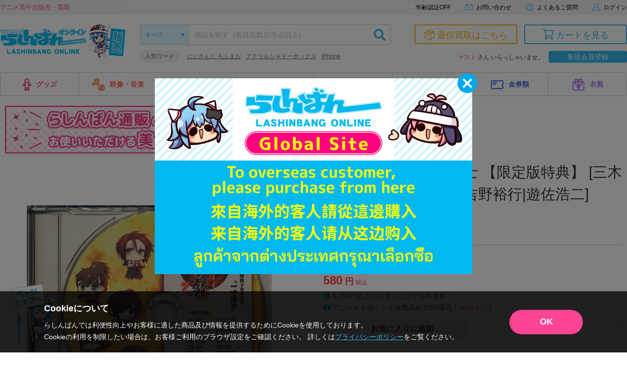

--- FILE ---
content_type: text/html; charset=UTF-8
request_url: https://shop.lashinbang.com/products/detail/2569046?referrer_id=5857958
body_size: 74217
content:
<!doctype html>
<html lang="ja">
<head>
<!-- Google Tag Manager -->
<script>(function(w,d,s,l,i){w[l]=w[l]||[];w[l].push({'gtm.start':
new Date().getTime(),event:'gtm.js'});var f=d.getElementsByTagName(s)[0],
j=d.createElement(s),dl=l!='dataLayer'?'&l='+l:'';j.async=true;j.src=
'https://www.googletagmanager.com/gtm.js?id='+i+dl;f.parentNode.insertBefore(j,f);
})(window,document,'script','dataLayer','GTM-WHR7RGQ');</script>
<!-- End Google Tag Manager -->
  <script>
    // ページ読み込み時に商品詳細のビューを計測
    dataLayer.push({ecommerce: null});  // データレイヤー初期化
    dataLayer.push({
      'event': 'view_item',
      'ecommerce': {
        'items': [
          {
            'item_name': '薄桜鬼 遊戯録 一寸隊士 【限定版特典】 [三木眞一郎|森久保祥太郎|吉野裕行|遊佐浩二]',
            'item_id': '2569046',
            'price': '580',
            'item_category': '映像・音楽：CD',
            'quantity': '1'
          }
        ]
      }
    });
  </script>
<meta charset="utf-8">
<meta http-equiv="X-UA-Compatible" content="IE=edge">

    <title>薄桜鬼 遊戯録 一寸隊士 【限定版特典】 [三木眞一郎|森久保祥太郎|吉野裕行|遊佐浩二] ﾊｸｵｳｷﾕｳｷﾞﾛｸｲｯｽﾝﾀｲｼｹﾞﾝﾃｲﾊﾞﾝﾄｸﾃﾝ 映像・音楽 CD 店舗特典 / アニメグッズ・ゲーム・同人誌の中古販売・買取/らしんばんオンライン</title>

    <meta name="description" content="薄桜鬼のアニメグッズの販売・買取はらしんばんオンラインにお任せください。中古のフィギュア・ブルーレイ・DVD・CD・ゲーム・同人誌・キーホルダーなどのアニメグッズを売りたい方も、買いたい方も充実のラインナップでお待ちしています。">
<meta name="viewport" content="width=device-width, initial-scale=1">

    <meta name="twitter:card" content="summary_large_image">
    <meta name="twitter:site" content="@lashin_tsuuhan">
    <meta name="twitter:url" content="https://shop.lashinbang.com/products/detail/2569046">
          <meta name="twitter:title" content="薄桜鬼 遊戯録 一寸隊士 【限定版特典】 [三木眞一郎|森久保祥太郎|吉野裕行|遊佐浩二] ﾊｸｵｳｷﾕｳｷﾞﾛｸｲｯｽﾝﾀｲｼｹﾞﾝﾃｲﾊﾞﾝﾄｸﾃﾝ 映像・音楽 CD 店舗特典 / アニメグッズ・ゲーム・同人誌の中古販売・買取/らしんばんオンライン">
              <meta property='twitter:image' content='https://img.lashinbang.com/31/202000036931_L.jpg'>
          
          <meta name="twitter:description" content="薄桜鬼のアニメグッズの販売・買取はらしんばんオンラインにお任せください。中古のフィギュア・ブルーレイ・DVD・CD・ゲーム・同人誌・キーホルダーなどのアニメグッズを売りたい方も、買いたい方も充実のラインナップでお待ちしています。">
    
<link rel="icon" href="/template/default/img/common/favicon.ico">
<link rel="stylesheet" href="https://use.fontawesome.com/releases/v5.2.0/css/all.css" integrity="sha384-hWVjflwFxL6sNzntih27bfxkr27PmbbK/iSvJ+a4+0owXq79v+lsFkW54bOGbiDQ" crossorigin="anonymous">
<link rel="stylesheet" href="/template/default/css/lashinbang_common.css?97edf7109f6a136be256f2365322bd105e332de1">
<link rel="stylesheet" href="/template/default/css/lashinbang_slick.css?97edf7109f6a136be256f2365322bd105e332de1">
<link rel="stylesheet" href="/template/default/css/lashinbang_slick-theme.css?97edf7109f6a136be256f2365322bd105e332de1">
<link rel="stylesheet" href="/template/default/css/lashinbang_style.css?97edf7109f6a136be256f2365322bd105e332de1">
<link rel="stylesheet" href="/template/default/css/lashinbang_sp_style.css?97edf7109f6a136be256f2365322bd105e332de1">
<link rel="stylesheet" href="/template/default/css/lashinbang_modules.css?97edf7109f6a136be256f2365322bd105e332de1">
<link rel="stylesheet" href="/template/default/css/print.css?97edf7109f6a136be256f2365322bd105e332de1" media="print">
<style>
body {
    background-color: #fff;
}
#footer {
    padding-top: 0;
    border-top: none;
}
#svgicon {
    display: block;
    width: 0;
    height: 0;
    overflow: hidden;
}
</style>
<!-- for original theme CSS -->
<link rel="stylesheet" href="https://cdnjs.cloudflare.com/ajax/libs/photoswipe/4.1.2/photoswipe.min.css" />
<link rel="stylesheet" href="https://cdnjs.cloudflare.com/ajax/libs/photoswipe/4.1.2/default-skin/default-skin.min.css" />
<style>
@media screen and (max-width: 1024px) {
  #footer {
    padding-bottom: 58px;
  }
  #footer .footer_pagetop,
  .history_area,
  .browsing_area {
    bottom: 78px;
  }
}
</style>

<script src="/template/default/js/jquery.min.js?97edf7109f6a136be256f2365322bd105e332de1"></script>
<script>
var _fj_prot = (("https:" == document.location.protocol) ? "https" : "http");
document.write(unescape("%3Cscript src='"+_fj_prot+"://www.fromjapanlimited.com/js/bn.js' type='text/javascript'%3E%3C/script%3E"));
var _fj_bnParam = {
'merchant':'MA-427-77115824'
};try{_fj_bnDrow();}catch(err){}
</script>

<script language="JavaScript" type="text/javascript">
  var bdItemCategory = '映像・音楽 CD'; //商品詳細ページページのみ
  var bdItemTitle = '薄桜鬼'; //商品詳細ページページのみ
</script>
<!-- Global site tag (gtag.js) - Google Analytics -->
<script async src="https://www.googletagmanager.com/gtag/js?id=G-EN9Q5RDNHB"></script>
<script>
  window.dataLayer = window.dataLayer || [];
  function gtag(){dataLayer.push(arguments);}
</script>
<script>
gtag('set', 'user_properties', {'is_appli': '0'});
</script>

<!-- yotpo add start -->
<!-- yotpo add end -->

<!-- criteo -->
  <!-- criteo -->
<script type="text/javascript" src="//js.rtoaster.jp/Rtoaster.js"></script>
<script type="text/javascript"> Rtoaster.init("RTA-2389-443023d23063",undefined); Rtoaster.track(); </script>
<!-- Optimize Next -->
<script>(function(p,r,o,j,e,c,t,g){
p['_'+t]={};g=r.createElement('script');g.src='https://www.googletagmanager.com/gtm.js?id=GTM-'+t;r[o].prepend(g);
g=r.createElement('style');g.innerText='.'+e+t+'{visibility:hidden!important}';r[o].prepend(g);
r[o][j].add(e+t);setTimeout(function(){if(r[o][j].contains(e+t)){r[o][j].remove(e+t);p['_'+t]=0}},c)
})(window,document,'documentElement','classList','loading',2000,'WDT32VW4')</script>
<!-- End Optimize Next -->
<script src="//jp2.probance.jp/webtrax/rsc/lashinbang.js"></script>
<script src="/template/default/js/probance_tracking.js?97edf7109f6a136be256f2365322bd105e332de1"></script>
</head>
<body id="top" class="product_page is_app_install">
<!-- Google Tag Manager (noscript) -->
<noscript><iframe src="https://www.googletagmanager.com/ns.html?id=GTM-WHR7RGQ"
height="0" width="0" style="display:none;visibility:hidden"></iframe></noscript>
<!-- End Google Tag Manager (noscript) -->
<script src="https://deyufn480iz9m.cloudfront.net/naviplus-friends.js?serial=9d19b2ee-96a3-495d-a583-fd982fd6f49d" id="naviplus-campaign-tag" type="text/javascript" defer></script>
<div id="wrapper">
    
<div class="app_install sp_onry">
  <button class="app_install_close" type="button"></button>
  <div class="app_install_icon"><img src="/template/default/img/common/app_icon.png" alt=""></div>
  <div class="app_install_text">
    <div class="app_install_text_name">らしんばんアプリ</div>
    <div class="app_install_text_identity">LASHINBANG Co.,Ltd.</div>
    <div class="app_install_text_store">FREE - On the App Store</div>
  </div>
  <div class="app_install_link"><a href="https://play.google.com/store/apps/details?id=com.lashinbang.app&amp;pcampaignid=web_share" target="_blank">表示</a></div>
</div>
<header id="header" class="pc_onry ">
    <div id="header_tagline">
        <div class="inner">
            <p class="header_txt">アニメ系中古販売・買取</p>
            <nav>
                                <a href="https://shop.lashinbang.com/cart" class="header_cart_link header_cart_link--cart" style="display: none;">
                                    <svg class="svg_header_cart">
                        <use xlink:href="#icon_cart"></use>
                    </svg>
                    <span>カートに<span class="header_cart_count">0</span>個の商品が入っています</span>
                </a>
                                <a href="#agelimitModal" class="agelimit_off modalOpen"><span>年齢認証OFF</span></a>
                                <a href="https://www.lashinbang.com/support/" target="_blank">
                    <svg class="svg_mail">
                        <use xlink:href="#icon_mail"></use>
                    </svg>
                    <span>お問い合わせ</span>
                </a>
                <a href="https://shop.lashinbang.com/user_data/faq">
                    <svg class="svg_help">
                        <use xlink:href="#icon_help"></use>
                    </svg>
                    <span>よくあるご質問</span>
                </a>
                                <a href="https://shop.lashinbang.com/mypage/login">
                    <svg class="svg_login">
                        <use xlink:href="#icon_mypage"></use>
                    </svg>
                    <span>ログイン</span>
                </a>
                            </nav>
        </div>
    </div>
    <div id="header_main" class="inner">
        <div class="header_logo"><a href="/"><img src="/template/default/img/common/header_logo_sale.png" alt="らしんばん通販"></a></div>
        <div id="header_box1">
            <form id="header_search" action="https://shop.lashinbang.com/products/list" method="get">
                <select id="header_category" name="cat">
                <option value="" selected="">すべて</option>
                <option value="グッズ">グッズ</option>
                <option value="映像・音楽">映像・音楽</option>
                <option value="ゲーム">ゲーム</option>
                <option value="男性向同人">男性向同人</option>
                <option value="女性向同人">女性向同人</option>
                <option value="書籍">書籍</option>
                <option value="金券類">金券類</option>
                <option value="衣装">衣装</option>
                </select>
                <input id="header_sbox" class="header_sbox" name="keyword" type="text" placeholder="商品を探す（取扱点数20万点以上）" autocomplete="off">
                <button id="header_sbtn" type="submit" class="header_sbtn"><i class="fas fa-search"></i></button>
            </form>
            <dl class="header_fword">
                <dt>人気ワード</dt>
                <dd>
                <ul id="header_keyword"></ul>
                </dd>
            </dl>
        </div>
        <!--/#header_box1-->
        <div id="header_box2">
            <div class="header_btns">
                <a href="https://shop.lashinbang.com/kaitori" class="kaitori">
                    <svg class="svg_kaitori">
                        <use xlink:href="#icon_kaitori"></use>
                    </svg>
                    <span>通信買取はこちら</span>
                </a>
                <a href="https://shop.lashinbang.com/cart" class="cart">
                    <svg class="svg_cart">
                        <use xlink:href="#icon_cart"></use>
                    </svg>
                    <span>カートを見る</span>
                                        <span class="cart-item-count" style="display: none;">
                                            0
                    </span>
                </a>
            </div>
            <div class="header_welcome">
                                <span class="text-primary">ゲスト</span> さん いらっしゃいませ。<a class="header_welcome_btn" href="https://shop.lashinbang.com/pre_entry">新規会員登録</a>
                            </div>
        </div>
        <!--/#header_box2-->
    </div>
    <!--/#header_main-->
    <nav id="gnavi" class="dropmenu inner">
        <ul>
            <li><a href="https://shop.lashinbang.com/products/list?cat=グッズ"><img src="/template/default/img/common/gnavi_icon01.png" width="18" height="26" alt="">グッズ</a>
                <div class="dropmenu_wrap">
                    <h4><img src="/template/default/img/common/gnavi_icon01.png" width="27" height="39" alt=""><br>グッズ</h4>
                    <ul>
                        <li><a href="https://shop.lashinbang.com/products/list?cat=グッズ&subcat=フィギュア">フィギュア</a></li>
                        <li><a href="https://shop.lashinbang.com/products/list?cat=グッズ&subcat=抱き枕カバー・シーツ">抱き枕カバー・シーツ</a></li>
                        <li><a href="https://shop.lashinbang.com/products/list?cat=グッズ&subcat=タペストリー">タペストリー</a></li>
                        <li><a href="https://shop.lashinbang.com/products/list?cat=グッズ&subcat=缶バッジ・アクリル・ラバスト・キーホルダー類">缶バッジ・アクリル・ラバスト・キーホルダー類</a></li>
                        <li><a href="https://shop.lashinbang.com/products/list?cat=グッズ&subcat=その他">その他</a></li>
                    </ul>
                </div>
            </li>
            <li><a href="https://shop.lashinbang.com/products/list?cat=映像・音楽"><img src="/template/default/img/common/gnavi_icon02.png" width="26" height="26" alt="">映像・音楽</a>
                <div class="dropmenu_wrap">
                    <h4><img src="/template/default/img/common/gnavi_icon02.png" width="39" height="39" alt=""><br>映像・音楽</h4>
                    <ul>
                        <li><a href="https://shop.lashinbang.com/products/list?cat=映像・音楽&subcat=CD">CD</a></li>
                        <li><a href="https://shop.lashinbang.com/products/list?cat=映像・音楽&subcat=DVD">DVD</a></li>
                        <li><a href="https://shop.lashinbang.com/products/list?cat=映像・音楽&subcat=ブルーレイ">ブルーレイ</a></li>
                        <li><a href="https://shop.lashinbang.com/products/list?cat=映像・音楽&subcat=その他">その他</a></li>
                    </ul>
                </div>
            </li>
            <li><a href="https://shop.lashinbang.com/products/list?cat=ゲーム"><img src="/template/default/img/common/gnavi_icon03.png" width="26" height="26" alt="">ゲーム</a>
                <div class="dropmenu_wrap">
                    <h4><img src="/template/default/img/common/gnavi_icon03.png" width="39" height="39" alt=""><br>ゲーム</h4>
                    <ul>
                        <li><a href="https://shop.lashinbang.com/products/list?cat=ゲーム&subcat=TVゲーム本体・サプライ">TVゲーム本体・サプライ</a></li>
                        <li><a href="https://shop.lashinbang.com/products/list?cat=ゲーム&subcat=TVゲームソフト">TVゲームソフト</a></li>
                        <li><a href="https://shop.lashinbang.com/products/list?cat=ゲーム&subcat=PCゲーム">PCゲーム</a></li>
                    </ul>
                </div>
            </li>
            <li><a href="https://shop.lashinbang.com/products/list?cat=男性向同人"><img src="/template/default/img/common/gnavi_icon04.png" width="26" height="26" alt="">男性向同人</a>
                <div class="dropmenu_wrap">
                    <h4><img src="/template/default/img/common/gnavi_icon04.png" width="39" height="39" alt=""><br>男性向同人</h4>
                    <ul>
                        <li><a href="https://shop.lashinbang.com/products/list?cat=男性向同人&subcat=同人誌">同人誌</a></li>
                        <li><a href="https://shop.lashinbang.com/products/list?cat=男性向同人&subcat=同人ROM">同人ROM</a></li>
                        <li><a href="https://shop.lashinbang.com/products/list?cat=男性向同人&subcat=同人グッズ">同人グッズ</a></li>
                    </ul>
                </div>
            </li>
            <li><a href="https://shop.lashinbang.com/products/list?cat=女性向同人"><img src="/template/default/img/common/gnavi_icon05.png" width="26" height="26" alt="">女性向同人</a>
                <div class="dropmenu_wrap">
                    <h4><img src="/template/default/img/common/gnavi_icon05.png" width="39" height="39" alt=""><br>女性向同人</h4>
                    <ul>
                        <li><a href="https://shop.lashinbang.com/products/list?cat=女性向同人&subcat=同人誌">同人誌</a></li>
                        <li><a href="https://shop.lashinbang.com/products/list?cat=女性向同人&subcat=同人ROM">同人ROM</a></li>
                        <li><a href="https://shop.lashinbang.com/products/list?cat=女性向同人&subcat=同人グッズ">同人グッズ</a></li>
                    </ul>
                </div>
            </li>
            <li><a href="https://shop.lashinbang.com/products/list?cat=書籍"><img src="/template/default/img/common/gnavi_icon06.png" width="26" height="26" alt="">書籍</a>
                <div class="dropmenu_wrap">
                    <h4><img src="/template/default/img/common/gnavi_icon06.png" width="39" height="39" alt=""><br>書籍</h4>
                    <ul>
                        <li><a href="https://shop.lashinbang.com/products/list?cat=書籍&subcat=コミック">コミック</a></li>
                        <li><a href="https://shop.lashinbang.com/products/list?cat=書籍&subcat=ムック・パンフ・小冊子(特典)">ムック・パンフ・小冊子(特典)</a></li>
                        <li><a href="https://shop.lashinbang.com/products/list?cat=書籍&subcat=小説">小説</a></li>
                        <li><a href="https://shop.lashinbang.com/products/list?cat=書籍&subcat=その他">その他</a></li>
                    </ul>
                </div>
            </li>
            <li><a href="https://shop.lashinbang.com/products/list?cat=金券類"><img src="/template/default/img/common/gnavi_icon07.png" width="26" height="26" alt="">金券類</a>
                <div class="dropmenu_wrap">
                    <h4><img src="/template/default/img/common/gnavi_icon07.png" width="39" height="39" alt=""><br>金券類</h4>
                    <ul>
                        <li><a href="https://shop.lashinbang.com/products/list?cat=金券類&subcat=テレホンカード">テレホンカード</a></li>
                        <li><a href="https://shop.lashinbang.com/products/list?cat=金券類&subcat=図書カード">図書カード</a></li>
                        <li><a href="https://shop.lashinbang.com/products/list?cat=金券類&subcat=QUOカード">QUOカード</a></li>
                        <li><a href="https://shop.lashinbang.com/products/list?cat=金券類&subcat=その他">その他</a></li>
                    </ul>
                </div>
            </li>
            <li><a href="https://shop.lashinbang.com/products/list?cat=衣装"><img src="/template/default/img/common/gnavi_icon08.png" width="26" height="26" alt="">衣装</a>
                <div class="dropmenu_wrap">
                    <h4><img src="/template/default/img/common/gnavi_icon08.png" width="39" height="39" alt=""><br>衣装</h4>
                    <ul>
                        <li><a href="https://shop.lashinbang.com/products/list?cat=衣装&subcat=衣装">衣装</a></li>
                        <li><a href="https://shop.lashinbang.com/products/list?cat=衣装&subcat=ウイッグ">ウイッグ</a></li>
                        <li><a href="https://shop.lashinbang.com/products/list?cat=衣装&subcat=ドール">ドール</a></li>
                        <li><a href="https://shop.lashinbang.com/products/list?cat=衣装&subcat=コスプレグッズ">コスプレグッズ</a></li>
                        <li><a href="https://shop.lashinbang.com/products/list?cat=衣装&subcat=その他">その他</a></li>
                    </ul>
                </div>
            </li>
        </ul>
    </nav>
</header>
<header id="sp_header" class="sp_onry ">
    <p class="sp_header_txt">アニメ系中古販売・買取</p>
    <div id="sp_header_top">
        <div class="sp_header_logo"><a href="/"><img src="/template/default/img/common/sp_header_logo.png" alt="らしんばん通販"></a></div>
        <div class="sp_header_cart">
            <a href="https://shop.lashinbang.com/cart">
                <svg class="svg_cart">
                    <use xlink:href="#icon_cart"></use>
                </svg>
                
                                <span class="sp-cart-item-count" style="display: none;">
                                    0
                </span>
            </a>
        </div>
        <div class="sp_header_menu sp_navi_btn" onclick="gtag('event', 'click', { 'event_category': 'menu' });"><span></span><span></span><span></span></div>
        <div class="sp_header_menu_close sp_navi_btn_close"></div>
        <nav class="sp_navi close">
            <div class="sp_navi_bg"></div>
            <div class="sp_navi_box">
                <div class="sp_navi_inbox">
                                        <div class="sp_naviuser">
                                                    <p><span class="text-primary">ゲスト</span>さん</p>
                            <div class="user_btns">
                                <a href="https://shop.lashinbang.com/mypage/login" class="login">ログイン</a>
                                <a href="https://shop.lashinbang.com/pre_entry" class="register">新規会員登録</a>
                            </div>
                                            </div>
                    <h4>カテゴリ</h4>
                    <div class="sp_navimenu accordion">
                        <p>グッズ<svg class="svg_arrow_bottom"><use xlink:href="#icon_arrow_bottom"></use></svg></p>
                        <ul>
                            <li><a href="https://shop.lashinbang.com/products/list?cat=グッズ&subcat=フィギュア">フィギュア<svg class="svg_arrow_right"><use xlink:href="#icon_arrow_right"></use></svg></a></li>
                            <li><a href="https://shop.lashinbang.com/products/list?cat=グッズ&subcat=抱き枕カバー・シーツ">抱き枕カバー・シーツ<svg class="svg_arrow_right"><use xlink:href="#icon_arrow_right"></use></svg></a></li>
                            <li><a href="https://shop.lashinbang.com/products/list?cat=グッズ&subcat=タペストリー">タペストリー<svg class="svg_arrow_right"><use xlink:href="#icon_arrow_right"></use></svg></a></li>
                            <li><a href="https://shop.lashinbang.com/products/list?cat=グッズ&subcat=缶バッジ・アクリル・ラバスト・キーホルダー類">缶バッジ・アクリル・ラバスト・キーホルダー類<svg class="svg_arrow_right"><use xlink:href="#icon_arrow_right"></use></svg></a></li>
                            <li><a href="https://shop.lashinbang.com/products/list?cat=グッズ&subcat=その他">その他<svg class="svg_arrow_right"><use xlink:href="#icon_arrow_right"></use></svg></a></li>
                        </ul>
                        <p>映像・音楽<svg class="svg_arrow_bottom"><use xlink:href="#icon_arrow_bottom"></use></svg></p>
                        <ul>
                            <li><a href="https://shop.lashinbang.com/products/list?cat=映像・音楽&subcat=CD">CD<svg class="svg_arrow_right"><use xlink:href="#icon_arrow_right"></use></svg></a></li>
                            <li><a href="https://shop.lashinbang.com/products/list?cat=映像・音楽&subcat=DVD">DVD<svg class="svg_arrow_right"><use xlink:href="#icon_arrow_right"></use></svg></a></li>
                            <li><a href="https://shop.lashinbang.com/products/list?cat=映像・音楽&subcat=ブルーレイ">ブルーレイ<svg class="svg_arrow_right"><use xlink:href="#icon_arrow_right"></use></svg></a></li>
                            <li><a href="https://shop.lashinbang.com/products/list?cat=映像・音楽&subcat=その他">その他<svg class="svg_arrow_right"><use xlink:href="#icon_arrow_right"></use></svg></a></li>
                        </ul>
                        <p>ゲーム<svg class="svg_arrow_bottom"><use xlink:href="#icon_arrow_bottom"></use></svg></p>
                        <ul>
                            <li><a href="https://shop.lashinbang.com/products/list?cat=ゲーム&subcat=TVゲーム本体・サプライ">TVゲーム本体・サプライ<svg class="svg_arrow_right"><use xlink:href="#icon_arrow_right"></use></svg></a></li>
                            <li><a href="https://shop.lashinbang.com/products/list?cat=ゲーム&subcat=TVゲームソフト">TVゲームソフト<svg class="svg_arrow_right"><use xlink:href="#icon_arrow_right"></use></svg></a></li>
                            <li><a href="https://shop.lashinbang.com/products/list?cat=ゲーム&subcat=PCゲーム">PCゲーム<svg class="svg_arrow_right"><use xlink:href="#icon_arrow_right"></use></svg></a></li>
                        </ul>
                        <p>男性向同人<svg class="svg_arrow_bottom"><use xlink:href="#icon_arrow_bottom"></use></svg></p>
                        <ul>
                            <li><a href="https://shop.lashinbang.com/products/list?cat=男性向同人&subcat=同人誌">同人誌<svg class="svg_arrow_right"><use xlink:href="#icon_arrow_right"></use></svg></a></li>
                            <li><a href="https://shop.lashinbang.com/products/list?cat=男性向同人&subcat=同人ROM">同人ROM<svg class="svg_arrow_right"><use xlink:href="#icon_arrow_right"></use></svg></span></a></li>
                            <li><a href="https://shop.lashinbang.com/products/list?cat=男性向同人&subcat=同人グッズ">同人グッズ<svg class="svg_arrow_right"><use xlink:href="#icon_arrow_right"></use></svg></span></a></li>
                        </ul>
                        <p>女性向同人<svg class="svg_arrow_bottom"><use xlink:href="#icon_arrow_bottom"></use></svg></p>
                        <ul>
                            <li><a href="https://shop.lashinbang.com/products/list?cat=女性向同人&subcat=同人誌">同人誌<svg class="svg_arrow_right"><use xlink:href="#icon_arrow_right"></use></svg></a></li>
                            <li><a href="https://shop.lashinbang.com/products/list?cat=女性向同人&subcat=同人ROM">同人ROM<svg class="svg_arrow_right"><use xlink:href="#icon_arrow_right"></use></svg></a></li>
                            <li><a href="https://shop.lashinbang.com/products/list?cat=女性向同人&subcat=同人グッズ">同人グッズ<svg class="svg_arrow_right"><use xlink:href="#icon_arrow_right"></use></svg></a></li>
                        </ul>
                        <p>書籍<svg class="svg_arrow_bottom"><use xlink:href="#icon_arrow_bottom"></use></svg></p>
                        <ul>
                            <li><a href="https://shop.lashinbang.com/products/list?cat=書籍&subcat=コミック">コミック<svg class="svg_arrow_right"><use xlink:href="#icon_arrow_right"></use></svg></a></li>
                            <li><a href="https://shop.lashinbang.com/products/list?cat=書籍&subcat=ムック・パンフ・小冊子(特典)">ムック・パンフ・小冊子(特典)<svg class="svg_arrow_right"><use xlink:href="#icon_arrow_right"></use></svg></a></li>
                            <li><a href="https://shop.lashinbang.com/products/list?cat=書籍&subcat=小説">小説<svg class="svg_arrow_right"><use xlink:href="#icon_arrow_right"></use></svg></a></li>
                            <li><a href="https://shop.lashinbang.com/products/list?cat=書籍&subcat=その他">その他<svg class="svg_arrow_right"><use xlink:href="#icon_arrow_right"></use></svg></a></li>
                        </ul>
                        <p>金券類<svg class="svg_arrow_bottom"><use xlink:href="#icon_arrow_bottom"></use></svg></p>
                        <ul>
                            <li><a href="https://shop.lashinbang.com/products/list?cat=金券類&subcat=テレホンカード">テレホンカード<svg class="svg_arrow_right"><use xlink:href="#icon_arrow_right"></use></svg></a></li>
                            <li><a href="https://shop.lashinbang.com/products/list?cat=金券類&subcat=図書カード">図書カード<svg class="svg_arrow_right"><use xlink:href="#icon_arrow_right"></use></svg></a></li>
                            <li><a href="https://shop.lashinbang.com/products/list?cat=金券類&subcat=QUOカード">QUOカード<svg class="svg_arrow_right"><use xlink:href="#icon_arrow_right"></use></svg></a></li>
                            <li><a href="https://shop.lashinbang.com/products/list?cat=金券類&subcat=その他">その他<svg class="svg_arrow_right"><use xlink:href="#icon_arrow_right"></use></svg></a></li>
                        </ul>
                        <p>衣装<svg class="svg_arrow_bottom"><use xlink:href="#icon_arrow_bottom"></use></svg></p>
                        <ul>
                            <li><a href="https://shop.lashinbang.com/products/list?cat=衣装&subcat=衣装">衣装<svg class="svg_arrow_right"><use xlink:href="#icon_arrow_right"></use></svg></a></li>
                            <li><a href="https://shop.lashinbang.com/products/list?cat=衣装&subcat=ウイッグ">ウイッグ<svg class="svg_arrow_right"><use xlink:href="#icon_arrow_right"></use></svg></a></li>
                            <li><a href="https://shop.lashinbang.com/products/list?cat=衣装&subcat=ドール">ドール<svg class="svg_arrow_right"><use xlink:href="#icon_arrow_right"></use></svg></a></li>
                            <li><a href="https://shop.lashinbang.com/products/list?cat=衣装&subcat=コスプレグッズ">コスプレグッズ<svg class="svg_arrow_right"><use xlink:href="#icon_arrow_right"></use></svg></a></li>
                            <li><a href="https://shop.lashinbang.com/products/list?cat=衣装&subcat=その他">その他<svg class="svg_arrow_right"><use xlink:href="#icon_arrow_right"></use></svg></a></li>
                        </ul>
                    </div>
                    <div class="sp_detail">
                        <h4>アイテム詳細検索</h4>
                        <form action="https://shop.lashinbang.com/products/list" method="get" id="sp_side_search">
                            <dl>
                                <dt>カテゴリ</dt>
                                <dd>
                                    <select name="cat" class="select02">
                                        <option value="" selected>すべて</option>
                                        <option value="グッズ">グッズ</option>
                                        <option value="映像・音楽">映像・音楽</option>
                                         <option value="ゲーム">ゲーム</option>
                                        <option value="男性向同人">男性向同人</option>
                                        <option value="女性向同人">女性向同人</option>
                                        <option value="書籍">書籍</option>
                                        <option value="金券類">金券類</option>
                                        <option value="衣装">衣装</option>
                                    </select>
                                </dd>
                            </dl>
                            <dl>
                                <dt>フリーワード</dt>
                                <dd><input type="text" name="keyword" placeholder="キーワードを入力" class="inputtext01" size="1"></dd>
                            </dl>
                            <dl>
                                <dt>カップリング</dt>
                                <dd><input type="text" name="seme" placeholder="攻め" class="mr5 inputtext01" size="1"> × <input type="text" name="uke" placeholder="受け" class="ml5 inputtext01" size="1"></dd>
                            </dl>
                            <dl>
                                <dt>状態</dt>
                                <dd>
                                    <select name="state" class="select02">
                                        <option value="" selected>指定なし</option>
                                        <option value="1">未開封</option>
                                        <option value="2">状態A</option>
                                        <option value="3">状態B</option>
                                    </select>
                                </dd>
                            </dl>
                            <dl>
                                <dt>価格帯</dt>
                                <dd><input type="text" name="pmin" class="mr5 inputtext01" size="1" data-validation="number"> 円〜 <input type="text" name="pmax" class="ml5 mr5 inputtext01" size="1" data-validation="number"> 円</dd>
                            </dl>
                            <dl>
                                <dt>発売日</dt>
                                <dd><input type="text" name="rmin" placeholder="2018/01/01" class="mr5 inputtext01" size="1"> 〜 <input type="text" name="rmax" placeholder="2018/01/01" class="ml5 inputtext01" size="1"></dd>
                            </dl>
                            <dl>
                                <dt>対象店舗</dt>
                                <dd>
                                    <select name="store" class="select02">
                                        <option value="出品店舗全て">出品店舗全て</option>
                                        <option value="オンライン">オンライン</option>
                                                                                    <option value="秋葉原店新館">秋葉原店新館</option>
                                                                                    <option value="大阪日本橋店">大阪日本橋店</option>
                                                                                    <option value="京都店２号館">京都店２号館</option>
                                                                                    <option value="岡山店">岡山店</option>
                                                                                    <option value="神戸店">神戸店</option>
                                                                                    <option value="中野店">中野店</option>
                                                                                    <option value="名古屋店本館">名古屋店本館</option>
                                                                                    <option value="金沢店">金沢店</option>
                                                                                    <option value="アバンティ京都店">アバンティ京都店</option>
                                                                                    <option value="姫路店">姫路店</option>
                                                                                    <option value="松山店">松山店</option>
                                                                                    <option value="広島店">広島店</option>
                                                                                    <option value="熊本店">熊本店</option>
                                                                                    <option value="仙台店">仙台店</option>
                                                                                    <option value="新潟店">新潟店</option>
                                                                                    <option value="横浜店">横浜店</option>
                                                                                    <option value="名古屋大須店">名古屋大須店</option>
                                                                                    <option value="郡山店">郡山店</option>
                                                                                    <option value="千葉店">千葉店</option>
                                                                                    <option value="立川店2号館">立川店2号館</option>
                                                                                    <option value="蒲田店">蒲田店</option>
                                                                                    <option value="海老名マルイ店">海老名マルイ店</option>
                                                                                    <option value="町田店">町田店</option>
                                                                                    <option value="豊橋店">豊橋店</option>
                                                                                    <option value="浜松店">浜松店</option>
                                                                                    <option value="札幌店本館">札幌店本館</option>
                                                                                    <option value="大宮店">大宮店</option>
                                                                                    <option value="小倉店">小倉店</option>
                                                                                    <option value="モラージュ菖蒲店">モラージュ菖蒲店</option>
                                                                                    <option value="水戸店">水戸店</option>
                                                                                    <option value="宇都宮店">宇都宮店</option>
                                                                                    <option value="高崎店">高崎店</option>
                                                                                    <option value="川越店">川越店</option>
                                                                                    <option value="天王寺店">天王寺店</option>
                                                                                    <option value="所沢店">所沢店</option>
                                                                                    <option value="池袋キャラパレス">池袋キャラパレス</option>
                                                                                    <option value="イオンモール甲府昭和店">イオンモール甲府昭和店</option>
                                                                                    <option value="イオンモール新利府店">イオンモール新利府店</option>
                                                                                    <option value="長野店">長野店</option>
                                                                                    <option value="マルイシティ横浜店">マルイシティ横浜店</option>
                                                                                    <option value="イオンモール旭川駅前店">イオンモール旭川駅前店</option>
                                                                                    <option value="博多マルイ店">博多マルイ店</option>
                                                                                    <option value="新宿マルイアネックス店">新宿マルイアネックス店</option>
                                                                                    <option value="秋葉原ラジオ会館店">秋葉原ラジオ会館店</option>
                                                                                    <option value="渋谷店">渋谷店</option>
                                                                                    <option value="アリオ倉敷店">アリオ倉敷店</option>
                                                                                    <option value="プライムツリー赤池店">プライムツリー赤池店</option>
                                                                                    <option value="柏モディ店">柏モディ店</option>
                                                                                    <option value="大阪梅田店">大阪梅田店</option>
                                                                                    <option value="ダイバーシティ東京 プラザ店">ダイバーシティ東京 プラザ店</option>
                                                                                    <option value="ポップアップストア">ポップアップストア</option>
                                                                                    <option value="イオンモール津田沼店">イオンモール津田沼店</option>
                                                                                    <option value="キャナルシティ博多店">キャナルシティ博多店</option>
                                                                                    <option value="スマーク伊勢崎店">スマーク伊勢崎店</option>
                                                                                    <option value="イオンモール徳島店">イオンモール徳島店</option>
                                                                                    <option value="福袋事前販売店">福袋事前販売店</option>
                                                                            </select>
                                </dd>
                            </dl>
                            <div class="search_btnarea">
                                <input type="reset" class="rbtn" value="リセット">
                                <button type="submit" class="sbtn">検索する<i class="fas fa-search"></i></button>
                            </div>
                        </form>
                    </div>
                    <h4>インフォメーション</h4>
                    <div class="corp_btn_wrapper">
                        <a href="https://www.lashinbang.com" target="_blank" class="corp_btn">らしんばんオフィシャルサイト</a>
                    </div>
                    <div class="sp_navimenu">
                        <p><a href="https://www.lashinbang.com/support/" target="_blank">お問い合わせ<svg class="svg_arrow_right"><use xlink:href="#icon_arrow_right"></use></svg></a></p>
                        <p><a href="https://shop.lashinbang.com/user_data/faq">よくあるご質問<svg class="svg_arrow_right"><use xlink:href="#icon_arrow_right"></use></svg></a></p>
                    </div>
                </div>
            </div>
        </nav>
    </div>
    <div id="sp_header_bottom">
        <ul class="sp_header_submenu">
                          <li><a href="#agelimitModal" class="agelimit agelimit_off modalOpen"><span>年齢認証OFF</span></a></li>
                        <li>
                <a href="https://shop.lashinbang.com/mypage" class="mypage">
                    <svg class="svg_mypage">
                        <use xlink:href="#icon_mypage"></use>
                    </svg>
                    <span>マイページ</span>
                </a>
            </li>
            <li>
                <a href="https://shop.lashinbang.com/kaitori" class="kaitori">
                    <svg class="svg_kaitori">
                        <use xlink:href="#icon_kaitori"></use>
                    </svg>
                    <span>通信買取</span>
                </a>
            </li>
        </ul>
        <div class="sp_navi_search">
            <form action="https://shop.lashinbang.com/products/list" method="get" id="sp_header_search_1">
                <input id="sp_header_sbox_1" class="sbox" name="keyword" type="text" placeholder="商品を探す（取扱点数20万点以上）" autocomplete="off">
                <button id="sp_header_sbtn_1" type="submit" class="sbtn"><i class="fas fa-search"></i></button>
            </form>
        </div>
        <div id="sp_cart_items_notice_bar" class="sp_cart_notice_bar">
            <button id="close_cart_items_notice" class="close_cart_notice"></button>
            <a href="https://shop.lashinbang.com/cart" class="cart_notice_text">
                <span>カートに<span class="header_cart_count">0</span>個の商品が入っています</span>
            </a>
        </div>
    </div>
</header>

<div class="modal modalCommon" id="agelimitModal">
  <div class="overLay"></div>
  <div class="modal_content">
    <button type="button" class="modal_close_btn modalClose"></button>
    <div class="inner">
      <div class="pic">
        <img src="/template/default/img/common/adult_auth_chara.png" alt="">
      </div>
      <div class="text">
                        <p class="title">年齢認証</p>
        <p>年齢制限のかかっている作品の閲覧にはログイン後、年齢認証が必要です。</p>
        <div class="modal__register-inner">
            <div class="modal__register-box">
                <div class="modal__btn-box">
                <a class="modal__register-btn" href="https://shop.lashinbang.com/pre_entry">新規会員登録</a>
                </div>  
            </div>
            <div class="modal__register-box">
                <div class="modal__btn-box">
                <a class="modal__login-btn" href="https://shop.lashinbang.com/mypage/login">ログイン</a>
                </div>  
            </div>
        </div>
              </div>
    </div>
  </div>
</div>

    <div id="contents" class="cf">
        <div id="item_detail" class="cf">
        <div id="item_pic">
      <div class="item_detail-banner">
        <img class="item_detail-banner--pc" src="/template/default/img/common/item_detail-pc.svg">
        <img class="item_detail-banner--sp" src="/template/default/img/common/item_detail-sp.svg">
      </div>
                  <div class="thumb-wrapper">
				<span><img id="zoom_03" src="https://img.lashinbang.com/31/202000036931_L.jpg" data-zoom-image="https://img.lashinbang.com/31/202000036931_L.jpg" /></span>
        <div class="thumb-btn"></div>
      </div>
			<ul id="gallery_01" class="thumb-item-nav">
      				<li><span><a href="#" class="elevatezoom-gallery active" data-image="https://img.lashinbang.com/31/202000036931_L.jpg" data-zoom-image="https://img.lashinbang.com/31/202000036931_L.jpg">
					<img src="https://img.lashinbang.com/31/202000036931_L.jpg" width="100"  />
				</a></span></li>
      			</ul>
            		</div>
        <!--/#item_pic-->

    <div id="item_data">
        <div class="item_data_top">
            <div class="item_data_inner">
                                <dl class="item_data01">
                    <dt>メーカー：</dt>
                    <dd>
                                                <a href="https://shop.lashinbang.com/products/list?maker=IDEA FACTORY">IDEA FACTORY</a>                                             </dd>
                </dl>
                                                                <dl class="item_data01">
                    <dt>作品：</dt>
                    <dd>
                                                <a href="https://shop.lashinbang.com/products/list?series=%E8%96%84%E6%A1%9C%E9%AC%BC">薄桜鬼</a>
                                            </dd>
                </dl>
                            </div>

            <div class="item_agelimit">
                                <span class="agelimit_all">全年齢</span>
                            </div>

            <div class="item_name">
                <h1>薄桜鬼 遊戯録 一寸隊士 【限定版特典】 [三木眞一郎|森久保祥太郎|吉野裕行|遊佐浩二]</h1>
            </div>

            <p class="item_fav"><span><i class="far fa-star"></i>お気に入りアイテム登録数</span>4人</p>

            <div class="item_tag">                            </div>
        </div>

                <p class="item_nprice">        </p>
        <div class="item_price_box">
            <div class="box1">
                <div itemprop="offers" itemscope itemtype="https://schema.org/Offer" class="condition">
                  <span itemprop="itemCondition">used</span>
                </div>
                                <p class="state">状態 : <span>A</span></p>
                <a href="#productStatusHelp" class="status_help modalOpen">状態ランクについて</a>
                                                <div class="item_price_wrapper"><div class="item_price cf">
                        <div class="price red"><p>580<span class="unit">円</span><span> 税込</span></p></div>
                        <div class="discount">                        </div>
                    </div>
                </div>
                <ul class="item_price_info">
                  <li><img src="/template/default/img/common/icon_exclamation.png" alt="" width="14" height="14">5,000円以上のお買い上げで送料無料！</span></li>
                  <li><img src="/template/default/img/common/icon_exclamation.png" alt="" width="14" height="14">アニメイトポイント連携済みで2%還元！<span class="red">10ポイント</span></li>
                </ul>
                                <div class="item_price_paidy">
                    <div class="_paidy-promotional-messaging" data-amount="580"></div>
                </div>
                            </div>
            <div class="box2">
                <form action="?" method="post" id="form1" class="cf" name="form1">
                                                                <div class="soldout"><span>品切状態</span></div>
                                        <div class="fix_cart_button"> 
                                                    <div class="soldout"><span>品切状態</span></div>
                                            </div>

                                                                                        <button type="button" class="item_fav_btn fav_off" id="favorite" onclick="gtag('event', 'click', { 'event_category': 'favorite', 'event_label': 'detail' }); add_favorite();"><i class="fas fa-star"></i><span>お気に入りに追加</span></button>
                                            
                    <div style="display: none"><input type="hidden" id="mode" name="mode" /></div><div style="display: none"><input type="hidden" id="product_id" name="product_id" value="2569046" /></div><div style="display: none"><input type="hidden" id="product_class_id" name="product_class_id" value="2569054" /></div><div style="display: none"><input type="hidden" id="_token" name="_token" value="MC25i-LhHZXF7SJ68Co6t1iE1chljL-zJ_yP6F0IuOM" /></div>
                </form>
                <form action="https://shop.lashinbang.com/products/detail/2569046" name="favorite_form" id="favorite_form" method="post">
                    <input type="hidden" name="mode" value="favorite">
                    <input type="hidden" name="product_id" value="2569046">
                    <input type="hidden" name="product_class_id" value="2569054">
                    <input type="hidden" name="quantity" value="1">                    <input type="hidden" name="_token" value="MC25i-LhHZXF7SJ68Co6t1iE1chljL-zJ_yP6F0IuOM">
                </form>
                <div class="item_payment sp_onry">
                    <img style="max-width: 500px;" src="/template/default/img/common/product_detail_payment.png" alt="お支払い方法">
                </div>
            </div>
        </div>

                <div class="item_banner">
            <a href="https://zenmarket.jp/en/shop.aspx?id=shop.lashinbang.com" target="_blank">
                <img src="/template/default/img/common/zenmarket_banner.jpg" alt="ZenMarket">
            </a>
        </div>
        
        <div class="item_dot_list">
            <ul class="dot_list">
                <li>商品画像は商品説明のためのサンプル画像になります。</li>
                <li>販促物、書籍の帯やぬいぐるみのタグ、コード類は原則付属せず保証対象外となります。</li>
                <li>商品名や備考欄に特別な記載が無い限り取り扱い商品は原則、通常盤です。</li>
                <li>「電池」は原則として保証対象外となります。</li>
                <li>ゲーム機本体には、SDカードなどのメモリーカードは付属せず保証対象外となります。</li>
                <li>ディスク類の読み取り面のキズに関しまして再生に支障が無い程度のキズがある場合がございます。</li>
            </ul>
            <a href="https://shop.lashinbang.com/help/guide" class="text-primary">※詳細につきましてはコチラ</a>
        </div>

        
        <table class="item_data02">
                        <tr>
                <th>JANコード</th>
                <td></td>
            </tr>
                        <tr>
                <th>商品番号</th>
                <td>L02569046</td>
            </tr>
            <tr>
                <th>商品カテゴリ</th>
                <td>映像・音楽</td>
            </tr>
                        <tr>
                <th>発売日</th>
                <td>2010年05月13日</td>
            </tr>
                                    <tr>
                <th>枚数</th>
                <td>1</td>
            </tr>
                                    <tr>
                <th>属性</th>
                <td>乙女ゲーム・BLゲーム</td>
            </tr>
                                    <tr>
                <th>型番</th>
                <td></td>
            </tr>
                                    <tr>
                <th>アーティスト</th>
                <td>
                                        三木眞一郎
                                        森久保祥太郎
                                        吉野裕行
                                        遊佐浩二
                                    </td>
            </tr>
                                                <tr>
                <th>発売イベント</th>
                <td><a href="https://shop.lashinbang.com/products/list?event="></a></td>
            </tr>
        </table>
    </div>
    <!--/#item_data-->

    <div class="breadcrumb"><a href="/">らしんばんオンライン（アニメ系グッズ中古販売）TOP</a>&nbsp;&nbsp;>&nbsp;&nbsp;<a href="https://shop.lashinbang.com/products/list?cat=映像・音楽">映像・音楽</a>&nbsp;&nbsp;>&nbsp;&nbsp;<a href="https://shop.lashinbang.com/products/list?cat=映像・音楽&subcat=CD">CD</a>&nbsp;&nbsp;>&nbsp;&nbsp;薄桜鬼 遊戯録 一寸隊士 【限定版特典】 [三木眞一郎|森久保祥太郎|吉野裕行|遊佐浩二]</div>

    <div id="main">
                            </div>
    <!--/#item_recommend-->
</div>
    </div>

    <footer id="footer">
    <div class="footer_pagetop"></div>
    <div class="footer_bg">
        <div id="footer_top">
                      <section class="footer_box">
                <h4><i class="fas fa-yen-sign"></i>お支払い方法</h4>
                <ul>
                    <li class="wfixd">代金引換</li>
                    <li class="wfixd">銀行振込<br><span>みずほ銀行、<br class="sp_onry">ゆうちょ銀行</span></li>
                    <li>クレジットカード決済<br><img src="/template/default/img/common/footer_credit.svg" alt=""></li>
                    <li>コンビニ決済<br><img src="/template/default/img/common/footer_conveni.png" alt=""></li>
                    <li>キャッシュレス決済<br><span><img class="mr15" src="/template/default/img/common/footer_amazonpay.png" alt=""><img class="mr15" src="/template/default/img/common/footer_paidy.png" alt=""><img src="/template/default/img/common/footer_paypay.png" alt=""></span><br><span class="mt10" style="display: inline-block;">※一部ご利用いただけない商品がございます。</span></li>
                </ul>
            </section>
            <section class="footer_box">
                <h4><i class="fas fa-truck"></i>配送</h4>
                <ul>
                    <li class="wfixd">配送業者<br><span>ヤマト運輸、佐川急便</span></li>
                    <li>配送時間<br><img src="/template/default/img/common/footer_time.png" width="319" alt="時間帯"></li>
                    <li>送料<br><a href="https://shop.lashinbang.com/help/guide#shop_shipping"><img src="/template/default/img/common/footer_postagefree.png" width="376" alt="5,000円以上のお買い上げで送料無料"></a></li>
                </ul>
            </section>
                  </div>
        <!--/#footer_top-->
    </div>
    <div class="footer_app">
      <div class="footer_app_inner">
        <div class="footer_app_left">
          <div class="footer_app_icon"><img src="/template/default/img/common/app_icon.png" alt=""></div>
        </div>
        <div class="footer_app_right">
          <div class="footer_app_text">Web会員証やポイント管理、お得なクーポンも使える</div>
          <div class="footer_app_name">らしんばんアプリ</div>
          <div class="footer_app_btn">
            <div class="footer_app_apple"><a href="https://apps.apple.com/jp/app/%E3%82%89%E3%81%97%E3%82%93%E3%81%B0%E3%82%93%E3%82%A2%E3%83%97%E3%83%AA/id1538137612" target="_blank"><img src="/template/default/img/common/app_apple.svg" alt=""></a></div>
            <div class="footer_app_google"><a href="https://play.google.com/store/apps/details?id=com.lashinbang.app" target="_blank"><img src="/template/default/img/common/app_google.svg" alt=""></a></div>
          </div>
        </div>
      </div>
    </div>
    <div id="footer_bottom">
        <div class="footer_logo">
            <a href="/"><img src="/template/default/img/common/footer_logo.png" alt="らしんばん通販"></a>
            <p>東京都公安委員会許可済 古物商許可番号305500206246<br>株式会社らしんばん</p>
        </div>
        <ul class="footer_link">
            <li><a href="https://www.lashinbang.com" target="_blank">オフィシャルサイト</a></li>
            <li><a href="https://shop.lashinbang.com/user_data/faq">よくあるご質問</a></li>
            <li><a href="https://shop.lashinbang.com/help/guide">通販ご利用ガイド</a></li>
            <li><a href="https://www.lashinbang.com/support/" target="_blank">お問い合わせ</a></li>
            <li><a href="https://www.lashinbang.com/security/" target="_blank">セキュリティポリシー</a></li>
            <li><a href="https://www.lashinbang.com/privacy/" target="_blank">プライバシーポリシー</a></li>
            <li><a href="https://shop.lashinbang.com/help/tradelaw">特定商取引に関する表記</a></li>
            <li><a href="https://shop.lashinbang.com/help/agreement">利用規約</a></li>
        </ul>
    </div>
    <!--/#footer_bottom-->
    <p class="copyright">©2019 - 2026 Lashinbang Co.,Ltd.</p>
</footer>


    <div id="drawer" class="drawer sp">
    </div>
</div>

<div class="overlay"></div>

<div class="modal modalCommon" id="productStatusHelp">
    <div class="overLay"></div>
    <div class="modal_content">
        <div class="inner">
            <button type="button" class="status_help_close modalClose"></button>
            <div class="status_help_title">商品の状態について</div>
            <div class="status_help_contents">
                <ul class="status_help_list">
                    <li>
                        <div class="status_help_list_label">未開封</div>
                        <div class="status_help_list_text">未開封品。ただし、外装フィルム・箱にイタミ、破れなどがある場合がございます。</div>
                    </li>
                    <li>
                        <div class="status_help_list_label">A</div>
                        <div class="status_help_list_text">良～普通。微細キズや多少のイタミ・擦り傷などが見受けられる場合もございます。</div>
                    </li>
                    <li>
                        <div class="status_help_list_label">B</div>
                        <div class="status_help_list_text">並～難あり。傷やイタミ・擦り傷・汚れなどが確認できるもの。付属品に欠品があるもの。</div>
                    </li>
                </ul>
                <div class="status_help_link">
                    <a href="https://shop.lashinbang.com/help/guide#about-notation">状態について詳しく見る</a>
                </div>
            </div>
        </div>
    </div>
</div>

<!-- ========== 2022-10-11 海外IPPOPUP対応 ========== -->
  <div class="modal modalCommon" id="ipModal" style="display: block;">
    <div class="overLay"></div>
    <div class="modal_content">
      <button type="button" class="modal_close_btn modalClose"></button>
      <div class="inner">
        <a href="https://shop.lashinbang.com/user_data/global_shopping_site" class="pic">
          <img src="/template/default/img/common/ipbanner.jpg" alt="">
        </a>
      </div>
    </div>
  </div>
<!-- ========== /2022-10-11 海外IPPOPUP対応 ========== -->

<div class="modal modalCommon" id="addCart">
  <div class="overLay"></div>
  <div class="modal_content">
          <button type="button" class="modal_addCart_close modal_close_purchase modalClose"></button>
        <div class="inner" id="addCartOK">
      <div class="modal_addCart">
        <div class="modal_addCart_title">カートに商品を追加しました</div>
        <div class="modal_addCart_product">
          <div class="modal_addCart_product_image">
            <img class="js_addCart_image" src="" alt="">
          </div>
          <div class="modal_addCart_product_contents">
            <div class="modal_addCart_product_name js_addCart_name"></div>
            <div class="modal_addCart_product_row">
                              <div class="modal_addCart_product_state">状態：<span class="js_addCart_state"></span></div>
                                            <div class="modal_addCart_product_price">¥<span class="js_addCart_price"></span>（税込）</div>
                          </div>
          </div>
        </div>
                <div class="modal_addCart_product_remark"><span class="modal_addCart_product_remark_label">備考</span><span class="js_addCart_remark"></span></div>
                          <div class="modal_addCart_button">
            <a class="cart_link modalCloseRedirect" href="https://shop.lashinbang.com/cart">カートを見る</a>
          </div>
          <div id="related_products_container"></div>
              </div>
    </div>
    <div class="inner" id="addCartNG">
      <div class="modal_addCart">
        <div class="modal_addCart_title">商品を追加できませんでした。</div>
        <div>
            以下の理由が考えられます：<br>
            1. この商品は現在非公開となっています。<br>
            2. 選択した商品の在庫が不足しています。
        </div>
                  <div class="modal_addCart_button">
            <a class="cart_link" href="https://shop.lashinbang.com/cart">カートを見る</a>
            <button class="modalClose" type="button">お買い物を続ける</button>
          </div>
              </div>
    </div>
  </div>
</div>


<div class="cookie-notice" id="cookie-notice">
  <div class="cookie-notice__inner">
    <div class="cookie-notice__detail">
      <div class="cookie-notice__ttl">Cookieについて</div>
      <p class="cookie-notice__txt">
      らしんばんでは利便性向上やお客様に適した商品及び情報を提供するためにCookieを使用しております。<br>
      Cookieの利用を制限したい場合は、お客様ご利用のブラウザ設定をご確認ください。
      詳しくは<a class="cookie-notice__link" href="https://www.lashinbang.com/privacy/" target="_blank">プライバシーポリシー</a>をご覧ください。
      </p>
    </div>
    <button class="cookie-notice__btn --pink" id="policy_ok">OK</button>
  </div>
</div>

<script type="text/javascript">
var rootUrl = 'https://shop.lashinbang.com';
var ageFlug =   false  ; // 年齢認証フラグ 認証済みでtrue
var snvaUrl = '//lashinbang-f-s.snva.jp/';
var newsUrl = 'https://www.lashinbang.com/';
var kaitoriTag = [ '高価買取中','期間限定買取','コラボアクセサリー','コラボウォッチ', ];
var isOpenSearchSort = false;
</script>
<script type="text/javascript" src="https://lashinbang-f-s.snva.jp/js/naviplus_suggestitem_view.js" charset='UTF-8'></script>
<script type="text/javascript" src="https://lashinbang-f-s.snva.jp/js/naviplus_suggest.js" charset='UTF-8'></script>
<script src="/template/default/js/vendor/bootstrap.custom.min.js?97edf7109f6a136be256f2365322bd105e332de1"></script>
<script src="/template/default/js/function.js?97edf7109f6a136be256f2365322bd105e332de1"></script>
<script src="/template/default/js/eccube.js?97edf7109f6a136be256f2365322bd105e332de1"></script>
<script src="/template/default/js/slick.min.js?97edf7109f6a136be256f2365322bd105e332de1"></script>
<script type="text/javascript" src="/template/default/js/textOverflow.js?97edf7109f6a136be256f2365322bd105e332de1"></script>
<script type="text/javascript" src="/template/default/js/jquery.elevateZoom-3.0.8.min.js?97edf7109f6a136be256f2365322bd105e332de1"></script>
<script type="text/javascript" src="/template/default/js/jquery-ui.min.js?97edf7109f6a136be256f2365322bd105e332de1"></script>
<script type="text/javascript" src="/template/default/js/underscore-min.js?97edf7109f6a136be256f2365322bd105e332de1"></script>
<script type="text/javascript" src="/template/default/js/jquery.autoKana.js?97edf7109f6a136be256f2365322bd105e332de1"></script>
<script type="text/javascript" src="/template/default/js/moment.min.js?97edf7109f6a136be256f2365322bd105e332de1"></script>
<script type="text/javascript" src="/template/default/js/easytimer.min.js?97edf7109f6a136be256f2365322bd105e332de1"></script>
<script type="text/javascript" src="/template/default/js/quagga.min.js?97edf7109f6a136be256f2365322bd105e332de1"></script>
<script type="text/javascript" src="/template/default/js/common.js?97edf7109f6a136be256f2365322bd105e332de1"></script>
<script type="text/javascript" src="/template/default/js/modules.js?97edf7109f6a136be256f2365322bd105e332de1"></script>
<script type="text/javascript" src="/template/default/js/search.js?97edf7109f6a136be256f2365322bd105e332de1"></script>
<script type="text/javascript">
var server = snvaUrl.match(/^\/\/[^/]+/)[0].replace(/^\/\//, '');
var accountID = server === 'lashinbang-f-s.snva.jp' ? 'lashinbang' : 'lashinbang_demo';
NPSuggest.bind({
  server: server,
  accountID: accountID,
  inputAreaID: 'header_sbox',
  categoryAreaID: 'header_category',
  submitBtnID: 'header_sbtn',
  maxSuggest: 5,
  matchMode: 'partial',
  categoryName: 's5',
  recommendItemEnabled: 'on',
  recommendItemAreaTitle: '商品詳細',
  recommendImageAlternative: 'https://img.lashinbang.com/no_image_product.jpg',
  historyEnabled: 'on'
});
NPSuggest.bind({
  server: server,
  accountID: accountID,
  inputAreaID: 'sp_header_sbox_1',
  submitBtnID: 'sp_header_sbtn_1',
  maxSuggest: 5,
  matchMode: 'partial',
  categoryName: 's5',
  recommendItemEnabled: 'on',
  recommendItemAreaTitle: '商品詳細',
  recommendItemAreaPosition: 'bottom',
  recommendImageAlternative: 'https://img.lashinbang.com/no_image_product.jpg',
  historyEnabled: 'on'
});
</script>
<script>
var cookie_ckeck = 0;
$(function () {
    const cookie_ckeck = sessionStorage.getItem('cookie_ckeck');
    if (!cookie_ckeck) {
        $('#cookie-notice').addClass('show');
    }
    $('#policy_ok').on('click', function () {
        $("#cookie-notice").removeClass('show');
        document.cookie = "cookie_ckeck=ok;max-age=31536000;path=/";
    });
});
</script>
<script>
$(function () {
    $('#drawer').append($('.drawer_block').clone(true).children());
    $.ajax({
        url: '/template/default/img/common/svg.html',
        type: 'GET',
        dataType: 'html',
    }).done(function(data){
        $('body').prepend(data);
    }).fail(function(data){
    });
});
</script>
<script type="text/javascript">
<!--
var vgHost='chat3-212.chatdealer.jp',vgProtocol='https',vgPort='443',vgAtxt='ELFr4Chat3-212',vgSid=1;
(function(){try{
var ins=document.createElement('script'),dt=new Date,tg=document.getElementsByTagName('script')[0];
ins.type='text/javascript';ins.async=!0;ins.setAttribute('charset','utf-8');
ins.src=vgProtocol+'://'+vgHost+':'+vgPort+'/chat/client.js?'+dt.getTime();tg.parentNode.insertBefore(ins,tg);
}catch(e){console.log(e);}})();
//-->
</script>
<script>
    eccube.classCategories = {"__unselected":{"__unselected":{"name":"\u9078\u629e\u3057\u3066\u304f\u3060\u3055\u3044","product_class_id":""}},"__unselected2":{"#":{"classcategory_id2":"","name":"","stock_find":false,"price01":"","price02":"580","product_class_id":"2569054","product_code":"L02569046","product_type":"1"}}};

    // 規格2に選択肢を割り当てる。
    function fnSetClassCategories(form, classcat_id2_selected) {
        var $form = $(form);
        var product_id = $form.find('input[name=product_id]').val();
        var $sele1 = $form.find('select[name=classcategory_id1]');
        var $sele2 = $form.find('select[name=classcategory_id2]');
        eccube.setClassCategories($form, product_id, $sele1, $sele2, classcat_id2_selected);
    }

    </script>

<script>
$(function () {
  var thumbItemNav = $('.thumb-item-nav').slick({
    infinite: true,
    slidesToShow: 7,
    slidesToScroll: 1,
    focusOnSelect: true,
    swipe: false
  });
  var timer = setInterval(function () {
    if (!$('.zoomContainer').length) {
      return;
    }
    $('.thumb-btn').on('click', function () {
      $('body').toggleClass('zoom');
    });
    clearInterval(timer);
    $('#item_detail #item_pic').addClass('ready');
	}, 100);
	$("#zoom_03").elevateZoom({
    gallery:'gallery_01',
    cursor: 'pointer',
    galleryActiveClass: "active",
    imageCrossfade: true,
    zoomType: 'lens',
    lensShape: 'round',
    lensSize: 120,
    borderSize: 3
  });  
	$("#zoom_03").bind("click", function(e) {  
		var ez = $('#zoom_03').data('elevateZoom');
		ez.closeAll(); //NEW: This function force hides the lens, tint and window	
		return false;
	});
  $('.elevatezoom-gallery').eq(0).addClass('click');
  $('.elevatezoom-gallery').on('click', function () {
    if (!$(this).hasClass('click')) {
      gtag('event', 'click', { 'event_category': 'detail_img', 'event_label': 'shop-' + ($('.elevatezoom-gallery').index(this) + 1) });
      $('.elevatezoom-gallery').removeClass('click');
      $(this).addClass('click');
    }
  });
});
var send_flg = 0;
function add_favorite(){
    var $form = $('#favorite_form');
        
    // （二重送信を防止する。）
    if(send_flg == 1){
        return;
    }
    send_flg = 1;
    console.log($form.serialize());     
    
    // 送信
    $.ajax({
        url: $form.attr('action'),
        type: 'post',
        data: $form.serialize(),
        dataType: "json",
        timeout: 10000,  // 単位はミリ秒
        // 送信前
        //beforeSend: function(xhr, settings) {
            // ボタンを無効化し、二重送信を防止
        //    $button.attr('disabled', true);
        //},
        // 応答後
        complete: function(xhr, textStatus) {
            // ボタンを有効化し、再送信を許可
            send_flg = 0;
        },
        // 通信成功時の処理
        success: function(result, textStatus, xhr) {
            console.log(result);
            if(Object.keys(result).indexOf('redirect') !== -1){
                location.href = result.redirect;
            }
            if(Object.keys(result).indexOf('is_favorite') !== -1){
                if(result.is_favorite){
                    $("#favorite").addClass('fav_on');
                    $("#favorite").removeClass('fav_off');
                    $("#favorite span").text('お気に入り済み');
                }else{
                    $("#favorite").addClass('fav_off');
                    $("#favorite").removeClass('fav_on');
                    $("#favorite span").text('お気に入りに追加');
                }
            }
        },
        
        // 通信失敗時の処理
        error: function(xhr, textStatus, error) {}
    });
}
</script>
<!-- User Heat Tag -->
<script type="text/javascript">
(function(add, cla){window['UserHeatTag']=cla;window[cla]=window[cla]||function(){(window[cla].q=window[cla].q||[]).push(arguments)},window[cla].l=1*new Date();var ul=document.createElement('script');var tag = document.getElementsByTagName('script')[0];ul.async=1;ul.src=add;tag.parentNode.insertBefore(ul,tag);})('//uh.nakanohito.jp/uhj2/uh.js', '_uhtracker');_uhtracker({id:'uhwAhRSU3o'});
</script>
<!-- End User Heat Tag -->
<script src="https://cdn.paidy.com/promotional-messaging/general/paidy-upsell-widget.js" defer="defer"></script>
</body>
</html>


--- FILE ---
content_type: text/javascript
request_url: https://shop.lashinbang.com/template/default/js/easytimer.min.js?97edf7109f6a136be256f2365322bd105e332de1
body_size: 6345
content:
/**
 * easytimer.js
 * Generated: 2022-08-23
 * Version: 4.5.4
 */

!function(t,e){"object"==typeof exports&&"undefined"!=typeof module?e(exports):"function"==typeof define&&define.amd?define(["exports"],e):e((t="undefined"!=typeof globalThis?globalThis:t||self).easytimer={})}(this,(function(t){"use strict";function e(t,e){var n=Object.keys(t);if(Object.getOwnPropertySymbols){var r=Object.getOwnPropertySymbols(t);e&&(r=r.filter((function(e){return Object.getOwnPropertyDescriptor(t,e).enumerable}))),n.push.apply(n,r)}return n}function n(t){for(var n=1;n<arguments.length;n++){var r=null!=arguments[n]?arguments[n]:{};n%2?e(Object(r),!0).forEach((function(e){o(t,e,r[e])})):Object.getOwnPropertyDescriptors?Object.defineProperties(t,Object.getOwnPropertyDescriptors(r)):e(Object(r)).forEach((function(e){Object.defineProperty(t,e,Object.getOwnPropertyDescriptor(r,e))}))}return t}function r(t){return(r="function"==typeof Symbol&&"symbol"==typeof Symbol.iterator?function(t){return typeof t}:function(t){return t&&"function"==typeof Symbol&&t.constructor===Symbol&&t!==Symbol.prototype?"symbol":typeof t})(t)}function o(t,e,n){return e in t?Object.defineProperty(t,e,{value:n,enumerable:!0,configurable:!0,writable:!0}):t[e]=n,t}function s(t,e,n){var r,o="";if((t="number"==typeof t?String(t):t).length>e)return t;for(r=0;r<e;r+=1)o+=String(n);return(o+t).slice(-o.length)}function i(){this.reset()}function u(){this.events={}}i.prototype.toString=function(){var t=arguments.length>0&&void 0!==arguments[0]?arguments[0]:["hours","minutes","seconds"],e=arguments.length>1&&void 0!==arguments[1]?arguments[1]:":",n=arguments.length>2&&void 0!==arguments[2]?arguments[2]:2;t=t||["hours","minutes","seconds"],e=e||":",n=n||2;var r,o=[];for(r=0;r<t.length;r+=1)void 0!==this[t[r]]&&("secondTenths"===t[r]?o.push(this[t[r]]):o.push(s(this[t[r]],n,"0")));return o.join(e)},i.prototype.reset=function(){this.secondTenths=0,this.seconds=0,this.minutes=0,this.hours=0,this.days=0},u.prototype.on=function(t,e){var n=this;return Array.isArray(this.events[t])||(this.events[t]=[]),this.events[t].push(e),function(){return n.removeListener(t,e)}},u.prototype.removeListener=function(t,e){if(Array.isArray(this.events[t])){var n=this.events[t].indexOf(e);n>-1&&this.events[t].splice(n,1)}},u.prototype.removeAllListeners=function(t){t?Array.isArray(this.events[t])&&(this.events[t]=[]):this.events={}},u.prototype.emit=function(t){for(var e=this,n=arguments.length,r=new Array(n>1?n-1:0),o=1;o<n;o++)r[o-1]=arguments[o];Array.isArray(this.events[t])&&this.events[t].forEach((function(t){return t.apply(e,r)}))};var c=10,a=60,f=60,h=24,d="secondTenths",l="seconds",p="minutes",v="hours",y="days",m=[d,l,p,v,y],b={secondTenths:100,seconds:1e3,minutes:6e4,hours:36e5,days:864e5},g={secondTenths:c,seconds:a,minutes:f,hours:h};function w(t,e){return(t%e+e)%e}function O(){var t,e,o,s,O,T,j,A,E,P,S=arguments.length>0&&void 0!==arguments[0]?arguments[0]:{},D=new i,L=new i,x=new u,V=!1,M=!1,U={},k={detail:{timer:this}};function I(t,e){var n=g[t];L[t]=e,D[t]=t===y?Math.abs(e):w(e>=0?e:n-w(e,n),n)}function _(t){return B(t,y)}function z(t){return B(t,v)}function C(t){return B(t,p)}function R(t){return B(t,l)}function q(t){return B(t,d)}function B(t,e){var n=L[e];return I(e,rt(t,b[e])),L[e]!==n}function F(){G(),Z()}function G(){clearInterval(t),t=void 0,V=!1,M=!1}function H(t){yt()?(E=K(),T=ot(O.target)):$(t),J()}function J(){var n=b[e];Y(W(Date.now()))||(t=setInterval(N,n),V=!0,M=!1)}function K(){return W(Date.now())-L.secondTenths*b.secondTenths*o}function N(){var t=W(Date.now());X(Q()),s(k.detail.timer),Y(t)&&(ut(),pt("targetAchieved",k))}function Q(){var t=arguments.length>0&&void 0!==arguments[0]?arguments[0]:W(Date.now()),e=o>0?t-E:E-t,n={};return n.secondTenths=q(e),n.seconds=R(e),n.minutes=C(e),n.hours=z(e),n.days=_(e),n}function W(t){return Math.floor(t/b[e])*b[e]}function X(t){t.secondTenths&&pt("secondTenthsUpdated",k),t.seconds&&pt("secondsUpdated",k),t.minutes&&pt("minutesUpdated",k),t.hours&&pt("hoursUpdated",k),t.days&&pt("daysUpdated",k)}function Y(t){return T instanceof Array&&t>=P}function Z(){D.reset(),L.reset()}function $(t){e=tt((t=t||{}).precision),s="function"==typeof t.callback?t.callback:function(){},A=!0===t.countdown,o=!0===A?-1:1,"object"===r(t.startValues)?st(t.startValues):j=null,E=K(),Q(),"object"===r(t.target)?T=ot(t.target):A?(t.target={seconds:0},T=ot(t.target)):T=null,U={precision:e,callback:s,countdown:"object"===r(t)&&!0===t.countdown,target:T,startValues:j},O=t}function tt(t){if(!et(t="string"==typeof t?t:l))throw new Error("Error in precision parameter: ".concat(t," is not a valid value"));return t}function et(t){return m.indexOf(t)>=0}function nt(t){var e;if("object"===r(t))if(t instanceof Array){if(5!==t.length)throw new Error("Array size not valid");e=t}else{for(var n in t)if(m.indexOf(n)<0)throw new Error("Error in startValues or target parameter: ".concat(n," is not a valid input value"));e=[t.secondTenths||0,t.seconds||0,t.minutes||0,t.hours||0,t.days||0]}var o=(e=e.map((function(t){return parseInt(t,10)})))[0],s=e[1]+rt(o,c),i=e[2]+rt(s,a),u=e[3]+rt(i,f),d=e[4]+rt(u,h);return e[0]=o%c,e[1]=s%a,e[2]=i%f,e[3]=u%h,e[4]=d,e}function rt(t,e){var n=t/e;return n<0?Math.ceil(n):Math.floor(n)}function ot(t){if(t){var e=it(T=nt(t));return P=E+e.secondTenths*b.secondTenths*o,T}}function st(t){j=nt(t),D.secondTenths=j[0],D.seconds=j[1],D.minutes=j[2],D.hours=j[3],D.days=j[4],L=it(j,L)}function it(t,e){var n=e||{};return n.days=t[4],n.hours=n.days*h+t[3],n.minutes=n.hours*f+t[2],n.seconds=n.minutes*a+t[1],n.secondTenths=n.seconds*c+t[[0]],n}function ut(){F(),pt("stopped",k)}function ct(){F(),H(O),pt("reset",k)}function at(){var t=arguments.length>0&&void 0!==arguments[0]?arguments[0]:{};t=n(n({},S),t),vt()||(H(t),pt("started",k))}function ft(){G(),M=!0,pt("paused",k)}function ht(t,e){x.on(t,e)}function dt(t,e){x.removeListener(t,e)}function lt(t){x.removeAllListeners(t)}function pt(t,e){x.emit(t,e)}function vt(){return V}function yt(){return M}function mt(){return D}function bt(){return L}function gt(){return U}$(S),void 0!==this&&(this.start=at,this.pause=ft,this.stop=ut,this.reset=ct,this.isRunning=vt,this.isPaused=yt,this.getTimeValues=mt,this.getTotalTimeValues=bt,this.getConfig=gt,this.addEventListener=ht,this.on=ht,this.removeEventListener=dt,this.removeAllEventListeners=lt,this.off=dt)}t.Timer=O,t.default=O,Object.defineProperty(t,"__esModule",{value:!0})}));


--- FILE ---
content_type: application/javascript
request_url: https://api.ipify.org/?format=jsonp&callback=getIP
body_size: -49
content:
getIP({"ip":"18.218.9.218"});

--- FILE ---
content_type: text/javascript
request_url: https://shop.lashinbang.com/template/default/js/probance_tracking.js?97edf7109f6a136be256f2365322bd105e332de1
body_size: 3523
content:
function probanceTrackingProductDetail (customerId, productId) {
  //デバッグ情報をコンソール表示したい場合は下記を追加
  //probance_logger.enabled = true;

  //トラッカーの基本設定（変更は不要です）
  var PROBANCE_tracker = new PROBANCE_trackers();
  var crm = new PROBANCE_CRMTracker(
    "aELK7JT5ZmmVt4l",
    "Prob_Track",
    90,
    "jp2.probance.jp/webtrax",
    "idprob"
  );

  //顧客識別子を設定
  crm.setCustomer(customerId, 'customer_id');
  PROBANCE_tracker.setCRM(crm);

  //トラッキング項目を設定
  PROBANCE_tracker.addCustomCRM('action', 'view');
  PROBANCE_tracker.addCustomCRM('product_id', productId);

  //トラッキング実行()
  //PROBANCE_tracker.init() ⇒ Probance側は直近15分以内のこのメソッドで飛ばされた同URLのトラッキングを1レコードに集約する
  PROBANCE_tracker.init();
}

function probanceTrackingCart (customerId, productId) {
  //デバッグ情報をコンソール表示したい場合は下記を追加
  //probance_logger.enabled = true;

  //トラッカーの基本設定（変更不要）
  var PROBANCE_tracker = new PROBANCE_trackers();
  var crm = new PROBANCE_CRMTracker(
    "aELK7JT5ZmmVt4l",
    "Prob_Track",
    90,
    "jp2.probance.jp/webtrax",
    "idprob"
  );

  //initメソッドでトラッキングを実行しない(★)
  PROBANCE_tracker.doNotTrackOnInit();

  //顧客識別子を設定（第一引数：項目値、第二引数：Probance顧客識別子の項目名）
  crm.setCustomer(customerId, 'customer_id');
  PROBANCE_tracker.setCRM(crm);

  //トラッキング項目を設定（第一引数：Probance項目名、第二引数：項目値）
  PROBANCE_tracker.addCustomCRM('action', 'cart');
  PROBANCE_tracker.addCustomCRM('product_id', productId);

  //追加したトラッキング項目でトラッカーを初期化
  PROBANCE_tracker.init();

  //トラッキング実行(★)
  //PROBANCE_tracker.doNotTrackOnInit(); + PROBANCE_tracker.trackEvent(); ⇒同URLのトラッキングを1レコードにする集約が発生せず、トラッキング送信した分だけ蓄積される
  PROBANCE_tracker.trackEvent();
}

function probanceTrackingShoppingComplete (customerId, productIdArray) {
  productIdArray.forEach(function (productId) {
    //デバッグ情報をコンソール表示したい場合は下記を追加
    //probance_logger.enabled = true;

    //トラッカーの基本設定（変更不要）
    var PROBANCE_tracker = new PROBANCE_trackers();
    var crm = new PROBANCE_CRMTracker(
      "aELK7JT5ZmmVt4l",
      "Prob_Track",
      90,
      "jp2.probance.jp/webtrax",
      "idprob"
    );

    //initメソッドでトラッキングを実行しない(★)
    PROBANCE_tracker.doNotTrackOnInit();

    //顧客識別子を設定（第一引数：項目値、第二引数：Probance顧客識別子の項目名）
    crm.setCustomer(customerId, 'customer_id');
    PROBANCE_tracker.setCRM(crm);

    //トラッキング項目を設定（第一引数：Probance項目名、第二引数：項目値）
    PROBANCE_tracker.addCustomCRM('action', 'purchase');
    PROBANCE_tracker.addCustomCRM('product_id', productId);

    //追加したトラッキング項目でトラッカーを初期化
    PROBANCE_tracker.init();

    //トラッキング実行(★)
    //PROBANCE_tracker.doNotTrackOnInit(); + PROBANCE_tracker.trackEvent(); ⇒同URLのトラッキングを1レコードにする集約が発生せず、トラッキング送信した分だけ蓄積される
    PROBANCE_tracker.trackEvent();
  });
}
